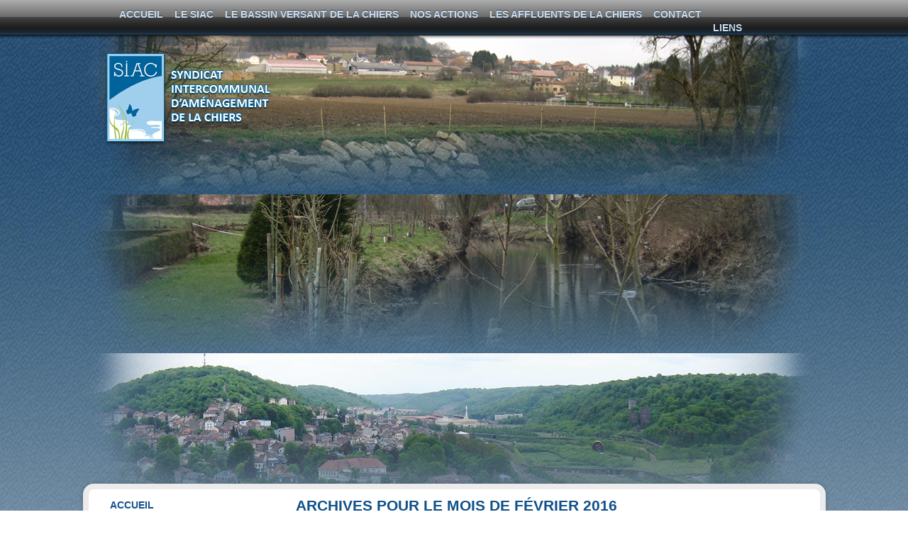

--- FILE ---
content_type: text/html; charset=UTF-8
request_url: http://syndicat-chiers.fr/2016/02/
body_size: 3923
content:
<!DOCTYPE html>
<html lang="fr">
<head>
<meta charset="utf-8" />
<title>2016  février • Syndicat Intercommunal d&#039;Aménagement de la Chiers</title>
<link rel="stylesheet" href="http://syndicat-chiers.fr/wp-content/themes/siac/css/reset.css" />
<link rel="stylesheet" href="http://syndicat-chiers.fr/wp-content/themes/siac/css/text.css" />
<link rel="stylesheet" href="http://syndicat-chiers.fr/wp-content/themes/siac/css/960.css" />
<link rel="stylesheet" href="http://syndicat-chiers.fr/wp-content/themes/siac/style.css" />
<script src="http://syndicat-chiers.fr/wp-content/themes/siac/js/html5.js"></script>
<!--[if lt IE 9]>
<script src="//html5shim.googlecode.com/svn/trunk/html5.js"></script>
<![endif]-->
<script type='text/javascript' src='http://syndicat-chiers.fr/wp-includes/js/jquery/jquery.js?ver=1.11.0'></script>
<script type='text/javascript' src='http://syndicat-chiers.fr/wp-includes/js/jquery/jquery-migrate.min.js?ver=1.2.1'></script>
<script type='text/javascript' src='http://syndicat-chiers.fr/wp-content/plugins/content-slide/js/jquery.innerfade.js?ver=3.9'></script>
<link rel="EditURI" type="application/rsd+xml" title="RSD" href="http://syndicat-chiers.fr/xmlrpc.php?rsd" />
<link rel="wlwmanifest" type="application/wlwmanifest+xml" href="http://syndicat-chiers.fr/wp-includes/wlwmanifest.xml" />
<meta name="generator" content="WordPress 3.9" />
<!-- All in One SEO Pack 1.6.13.2 by Michael Torbert of Semper Fi Web Design[65,91] -->
<meta name="robots" content="noindex,follow" />
<link rel="canonical" href="http://syndicat-chiers.fr/2016/02/" />
<!-- /all in one seo pack -->
<script type="text/javascript">
	var $jquery = jQuery.noConflict();
	$jquery(document).ready(function()
	{
		$jquery('#wpcontent_slider').innerfade({
						speed: 2000,
						timeout: 6000,
						type: 'sequence',
						containerheight: '219px'
					});
		});
	</script>
<style type="text/css" media="screen">
#wpcontent_slider_container
{
	overflow: hidden; position: relative; padding:0px;margin:0px; text-align:center; width:1047px !important;
}
#wpcontent_slider
{ overflow: hidden; position: relative; font-family:Arial, Helvetica, sans-serif;border:0px solid #ffffff; text-align:left;}
#wpcontent_slider a,#wpcontent_slider a img { border: none; text-decoration: none; outline: none; }
#wpcontent_slider h4,#wpcontent_slider h4 a
{margin: 0px;padding: 0px; font-family: Arial, Helvetica, sans-serif;
text-decoration:none;font-size: 18px; color:#ffffff;}
#wpcontent_slider .cs-title {width: 100%;padding: 10px; background: #ffffff; color: #000000; font-family: Arial, Helvetica, sans-serif; font-size: 12px; letter-spacing: normal;line-height: normal;}
#wpcontent_slider_container .cs-prev,#wpcontent_slider_container .cs-next {font-weight: bold;background: #000000;
font-size: 28px; font-family: "Courier New", Courier, monospace; color: #ffffff !important;
display:none;padding: 0px 10px;-moz-border-radius: 5px;-khtml-border-radius: 5px;-webkit-border-radius: 5px;}
#wpcontent_slider_container .cs-buttons { font-size: 0px; padding: 10px 0px 10px 0px;
margin:0px auto; float:left;clear:left;
display:none;}
#wpcontent_slider_container .cs-buttons a { outline:none; margin-left: 5px; height: 10px; width: 10px; float: left; border: 1px solid #000000; color: #000000; text-indent: -1000px;
}
#wpcontent_slider_container .cs-active { background-color: #000000; color: #FFFFFF; }
#wpcs_link_love,#wpcs_link_love a{display:none;}
</style>
<!-- End Content Slider Settings -->
</head>
<body>
<nav id="mainmenu">
	<div class="container_12">
	<ul>
        <div class="menu-principal-container"><li id="menu-item-23" class="menu-item menu-item-type-custom menu-item-object-custom menu-item-home menu-item-23"><a href="http://syndicat-chiers.fr">Accueil</a></li>
<li id="menu-item-193" class="menu-item menu-item-type-post_type menu-item-object-page menu-item-193"><a href="http://syndicat-chiers.fr/le-siac/">Le SIAC</a></li>
<li id="menu-item-194" class="menu-item menu-item-type-post_type menu-item-object-page menu-item-194"><a href="http://syndicat-chiers.fr/le-bassin-versant-de-la-chiers/">Le Bassin versant de la Chiers</a></li>
<li id="menu-item-195" class="menu-item menu-item-type-post_type menu-item-object-page menu-item-195"><a href="http://syndicat-chiers.fr/nos-actions/">Nos actions</a></li>
<li id="menu-item-196" class="menu-item menu-item-type-post_type menu-item-object-page menu-item-196"><a href="http://syndicat-chiers.fr/les-affluents-de-la-chiers/">Les affluents de la Chiers</a></li>
<li id="menu-item-197" class="menu-item menu-item-type-post_type menu-item-object-page menu-item-197"><a href="http://syndicat-chiers.fr/contact/">Contact</a></li>
<li id="menu-item-295" class="menu-item menu-item-type-post_type menu-item-object-page menu-item-295"><a href="http://syndicat-chiers.fr/liens/">Liens</a></li>
<li id="menu-item-812" class="menu-item menu-item-type-post_type menu-item-object-page menu-item-812"><a href="http://syndicat-chiers.fr/nos-actions/actions-de-renaturation-restauration-entretien/programme-pluriannuel-dentretien-de-la-chiers/">Programme pluriannuel d’entretien de la Chiers</a></li>
<li id="menu-item-1030" class="menu-item menu-item-type-post_type menu-item-object-page menu-item-1030"><a href="http://syndicat-chiers.fr/changement-dadresse-des-bureaux-administratifs/">Contact et adresse</a></li>
</div>    </ul>
    </div>
</nav>
<header id="banner" class="container_12">
      <h1 id="logo"><a href="http://syndicat-chiers.fr">Syndicat Intercommunal d&#039;Aménagement de la Chiers</a></h1>
    <div id="wpcontent_slider_container"><div id="wpcontent_slider">		<img src="http://www.syndicat-chiers.fr/wp-content/themes/siac/img/banners/banner2.png" alt="" width="1047" height="219"  />
        		<img src="http://www.syndicat-chiers.fr/wp-content/themes/siac/img/banners/banner3.png" alt="" width="1047" height="219"  />
        		<img src="http://www.syndicat-chiers.fr/wp-content/themes/siac/img/banners/banner1.png" alt="" width="1047" height="219"  />
        </div></div></header>
<section class="container_12" id="maincontent"><aside class="grid_3" id="sidebar">
    <div id="primary" class="widget-area" role="complementary">
        <ul class="xoxo">
        <li id="pages-2" class="widget-container widget_pages"><h3 class="widget-title">Pages</h3>		<ul>
			<li class="page_item page-item-1028"><a href="http://syndicat-chiers.fr/changement-dadresse-des-bureaux-administratifs/">Contact et adresse</a></li>
<li class="page_item page-item-2 page_item_has_children"><a href="http://syndicat-chiers.fr/le-siac/">Le SIAC</a>
<ul class='children'>
	<li class="page_item page-item-152"><a href="http://syndicat-chiers.fr/le-siac/la-structure/">La Structure</a></li>
	<li class="page_item page-item-154"><a href="http://syndicat-chiers.fr/le-siac/les-missions-du-syndicat/">Les missions du syndicat</a></li>
	<li class="page_item page-item-275"><a href="http://syndicat-chiers.fr/le-siac/les-communes-membres-2/">Les collectivités membres et leurs délégués</a></li>
</ul>
</li>
<li class="page_item page-item-5 page_item_has_children"><a href="http://syndicat-chiers.fr/le-bassin-versant-de-la-chiers/">Le Bassin versant de la Chiers</a>
<ul class='children'>
	<li class="page_item page-item-184"><a href="http://syndicat-chiers.fr/le-bassin-versant-de-la-chiers/donnees-geographiques/">Données géographiques</a></li>
	<li class="page_item page-item-186"><a href="http://syndicat-chiers.fr/le-bassin-versant-de-la-chiers/caracteristiques-du-bassin-versant/">Caractéristiques du bassin versant</a></li>
	<li class="page_item page-item-188"><a href="http://syndicat-chiers.fr/le-bassin-versant-de-la-chiers/typologie-et-fonctionnement/">Typologie et fonctionnement</a></li>
	<li class="page_item page-item-190"><a href="http://syndicat-chiers.fr/le-bassin-versant-de-la-chiers/etat-des-lieux/">Qualité de l’eau</a></li>
</ul>
</li>
<li class="page_item page-item-17 page_item_has_children"><a href="http://syndicat-chiers.fr/nos-actions/">Nos actions</a>
<ul class='children'>
	<li class="page_item page-item-802 page_item_has_children"><a href="http://syndicat-chiers.fr/nos-actions/actions-de-renaturation-restauration-entretien/">Actions de renaturation, restauration, entretien</a>
	<ul class='children'>
		<li class="page_item page-item-7"><a href="http://syndicat-chiers.fr/nos-actions/actions-de-renaturation-restauration-entretien/sub-page-one/">Programme de renaturation de la Chiers 2007-2010</a></li>
		<li class="page_item page-item-811"><a href="http://syndicat-chiers.fr/nos-actions/actions-de-renaturation-restauration-entretien/programme-pluriannuel-dentretien-de-la-chiers/">Programme pluriannuel d’entretien de la Chiers</a></li>
	</ul>
</li>
	<li class="page_item page-item-9 page_item_has_children"><a href="http://syndicat-chiers.fr/nos-actions/sub-page-two/">Action de lutte contre les inondations</a>
	<ul class='children'>
		<li class="page_item page-item-11"><a href="http://syndicat-chiers.fr/nos-actions/sub-page-two/sub-sub-page-one/">Initiation de la démarche</a></li>
		<li class="page_item page-item-13"><a href="http://syndicat-chiers.fr/nos-actions/sub-page-two/sub-sub-page-two/">La stratégie mise en place</a></li>
		<li class="page_item page-item-15"><a href="http://syndicat-chiers.fr/nos-actions/sub-page-two/sub-page-three/">Evolution du projet</a></li>
	</ul>
</li>
	<li class="page_item page-item-181"><a href="http://syndicat-chiers.fr/nos-actions/valorisation-du-patrimoine-naturel/">Valorisation du patrimoine naturel</a></li>
	<li class="page_item page-item-766"><a href="http://syndicat-chiers.fr/nos-actions/rapport-dactivite/">Rapports d&rsquo;activité</a></li>
</ul>
</li>
<li class="page_item page-item-19 page_item_has_children"><a href="http://syndicat-chiers.fr/les-affluents-de-la-chiers/">Les affluents de la Chiers</a>
<ul class='children'>
	<li class="page_item page-item-175"><a href="http://syndicat-chiers.fr/les-affluents-de-la-chiers/le-ruisseau-des-neuf-fontaines/">Le Ruisseau des Neuf Fontaines</a></li>
	<li class="page_item page-item-178"><a href="http://syndicat-chiers.fr/les-affluents-de-la-chiers/la-moulaine/">La Moulaine</a></li>
	<li class="page_item page-item-360"><a href="http://syndicat-chiers.fr/les-affluents-de-la-chiers/la-crusnes/">La Crusnes</a></li>
</ul>
</li>
<li class="page_item page-item-21"><a href="http://syndicat-chiers.fr/contact/">Contact</a></li>
<li class="page_item page-item-293"><a href="http://syndicat-chiers.fr/liens/">Liens</a></li>
		</ul>
		</li><li id="categories-3" class="widget-container widget_categories"><h3 class="widget-title">Catégories</h3>		<ul>
	<li class="cat-item cat-item-12"><a href="http://syndicat-chiers.fr/categorie/environnement/" title="View all posts filed under Environnement">Environnement</a>
</li>
	<li class="cat-item cat-item-1"><a href="http://syndicat-chiers.fr/categorie/non-classe/" title="View all posts filed under Non classé">Non classé</a>
</li>
	<li class="cat-item cat-item-21"><a href="http://syndicat-chiers.fr/categorie/projets/" title="View all posts filed under Projets">Projets</a>
</li>
	<li class="cat-item cat-item-20"><a href="http://syndicat-chiers.fr/categorie/reseaux/" title="View all posts filed under Réseaux">Réseaux</a>
</li>
		</ul>
</li><li id="archives-3" class="widget-container widget_archive"><h3 class="widget-title">Archives</h3>		<ul>
	<li><a href='http://syndicat-chiers.fr/2021/05/'>mai 2021</a></li>
	<li><a href='http://syndicat-chiers.fr/2020/11/'>novembre 2020</a></li>
	<li><a href='http://syndicat-chiers.fr/2020/08/'>août 2020</a></li>
	<li><a href='http://syndicat-chiers.fr/2019/10/'>octobre 2019</a></li>
	<li><a href='http://syndicat-chiers.fr/2018/04/'>avril 2018</a></li>
	<li><a href='http://syndicat-chiers.fr/2017/01/'>janvier 2017</a></li>
	<li><a href='http://syndicat-chiers.fr/2016/11/'>novembre 2016</a></li>
	<li><a href='http://syndicat-chiers.fr/2016/10/'>octobre 2016</a></li>
	<li><a href='http://syndicat-chiers.fr/2016/06/'>juin 2016</a></li>
	<li><a href='http://syndicat-chiers.fr/2016/05/'>mai 2016</a></li>
	<li><a href='http://syndicat-chiers.fr/2016/03/'>mars 2016</a></li>
	<li><a href='http://syndicat-chiers.fr/2016/02/'>février 2016</a></li>
	<li><a href='http://syndicat-chiers.fr/2016/01/'>janvier 2016</a></li>
	<li><a href='http://syndicat-chiers.fr/2015/11/'>novembre 2015</a></li>
	<li><a href='http://syndicat-chiers.fr/2015/10/'>octobre 2015</a></li>
	<li><a href='http://syndicat-chiers.fr/2015/09/'>septembre 2015</a></li>
	<li><a href='http://syndicat-chiers.fr/2015/08/'>août 2015</a></li>
	<li><a href='http://syndicat-chiers.fr/2015/06/'>juin 2015</a></li>
	<li><a href='http://syndicat-chiers.fr/2015/04/'>avril 2015</a></li>
	<li><a href='http://syndicat-chiers.fr/2015/01/'>janvier 2015</a></li>
	<li><a href='http://syndicat-chiers.fr/2014/12/'>décembre 2014</a></li>
	<li><a href='http://syndicat-chiers.fr/2014/11/'>novembre 2014</a></li>
	<li><a href='http://syndicat-chiers.fr/2014/09/'>septembre 2014</a></li>
	<li><a href='http://syndicat-chiers.fr/2014/01/'>janvier 2014</a></li>
	<li><a href='http://syndicat-chiers.fr/2013/05/'>mai 2013</a></li>
	<li><a href='http://syndicat-chiers.fr/2013/04/'>avril 2013</a></li>
	<li><a href='http://syndicat-chiers.fr/2012/11/'>novembre 2012</a></li>
	<li><a href='http://syndicat-chiers.fr/2012/10/'>octobre 2012</a></li>
	<li><a href='http://syndicat-chiers.fr/2012/05/'>mai 2012</a></li>
	<li><a href='http://syndicat-chiers.fr/2012/03/'>mars 2012</a></li>
	<li><a href='http://syndicat-chiers.fr/2012/02/'>février 2012</a></li>
	<li><a href='http://syndicat-chiers.fr/2012/01/'>janvier 2012</a></li>
	<li><a href='http://syndicat-chiers.fr/2011/11/'>novembre 2011</a></li>
	<li><a href='http://syndicat-chiers.fr/2011/10/'>octobre 2011</a></li>
	<li><a href='http://syndicat-chiers.fr/2011/08/'>août 2011</a></li>
	<li><a href='http://syndicat-chiers.fr/2011/07/'>juillet 2011</a></li>
	<li><a href='http://syndicat-chiers.fr/2011/06/'>juin 2011</a></li>
		</ul>
</li>        </ul>
    </div><!-- #primary .widget-area -->
</aside>
<section class="grid_9 omega" id="posts">
<article class="page">
<h2>Archives pour le mois de  février 2016</h2>
	<article class="post">
		<h3><a href="http://syndicat-chiers.fr/marche-recrutement-dun-coordonateur-sps/">Marché : Recrutement d&rsquo;un coordonateur SPS</a></h3>
		<div>
			<p>Le présent marché vise au recrutement d&rsquo;un prestataire pour la coordination en matière de Sécurité et de protection de la Santé des travailleurs. Cette mission sera réalisée dans le cadre de la réalisation des travaux hydrauliques de lutte contre les inondations et de renaturation sur le ruisseau des Neuf Fontaines sur la commune de Réhon. [&hellip;]</p>
		</div>
		<footer class="metadatas">
		12 février 2016 &bull; dans <a href="http://syndicat-chiers.fr/categorie/non-classe/" title="View all posts in Non classé" rel="category tag">Non classé</a> 		</footer>
	</article>
<div class="navigation">
  <div class="alignleft" id="prev"></div>
  <div class="alignright" id="next"></div>
</div>
</article>
    </section>
</section>
<footer id="footnotes" class="container_12">
    <p style="text-align:center;">Syndicat Intercommunal d'Am&eacute;nagement de la Chiers.
 &bull; 51, rue Augistrou 54260 LONGUYON<br/>
    <a href="http://www.syndicat-chiers.fr">www.syndicat-chiers.fr</a> &bull; <a href="mailto:contact@syndicat-chiers.fr">contact@syndicat-chiers.fr</a> &bull; T&eacute;l. <a href="tel:0033382445290">03 82 44 52 90</a><br/>
    D&eacute;velopp&eacute; par <a href="http://www.cbc.lu">CBC Informatique</a></p>
</footer>
<script src="https://ajax.googleapis.com/ajax/libs/jquery/1.6.1/jquery.min.js"></script>
<script>
	$(document).ready(function(){
		$(".widget_pages .children").hide();
		$(".page_item").each(function(){
			if($(this).hasClass('current_page_item')){
				$($(this).children(".children")).show();
				$(this).parent(".children").show();
				$($(".current_page_ancestor").parent(".children")).show();
			}
		});
		$("#pages-2 ul").not(".children").prepend('<li class="page_item page-item-23"><a href="http://syndicat-chiers.fr" title="Accueil">Accueil</a></li>');
			});
</script>
</body>
</html>

--- FILE ---
content_type: text/css
request_url: http://syndicat-chiers.fr/wp-content/themes/siac/css/reset.css
body_size: 607
content:
html,body,div,span,object,iframe,h1,h2,h3,h4,h5,h6,p,blockquote,pre,abbr,address,cite,code,del,dfn,em,img,ins,kbd,q,samp,small,strong,sub,sup,var,b,i,dl,dt,dd,ol,ul,li,fieldset,form,label,legend,table,caption,tbody,tfoot,thead,tr,th,td,article,aside,canvas,details,figcaption,figure,footer,header,hgroup,menu,nav,section,summary,time,mark,audio,video{ margin:0; padding:0; border:0; outline:0; font-size:100%; vertical-align:baseline; background:transparent}body{ line-height:1}article,aside,details,figcaption,figure,footer,header,hgroup,menu,nav,section{display:block}nav ul{ list-style:none}blockquote,q{ quotes:none}blockquote:before,blockquote:after,q:before,q:after{ content:''; content:none}a{ margin:0; padding:0; font-size:100%; vertical-align:baseline; background:transparent}ins{ background-color:#ff9; color:#000; text-decoration:none}mark{ background-color:#ff9; color:#000; font-style:italic; font-weight:bold}del{ text-decoration:line-through}abbr[title],dfn[title]{ border-bottom:1px dotted; cursor:help}table{ border-collapse:collapse; border-spacing:0}hr{ display:block; height:1px; border:0;  border-top:1px solid #ccc; margin:1em 0; padding:0}input,select{ vertical-align:middle}
input[type=submit]{ cursor: pointer; }

--- FILE ---
content_type: text/css
request_url: http://syndicat-chiers.fr/wp-content/themes/siac/style.css
body_size: 2850
content:
/*
Theme Name: SIAC
Theme URI: http://www.cbc.lu/
Description: SIAC
Author: Ange Chierchia
Version: 1.0
License: GNU General Public License
License URI: license.txt
*/



/********
	STYLES
********/
body {
	background:url(img/bg.jpg) repeat-x fixed;
	position:relative;
}


h1, h2,h3,h4,h5,h6 {
	font-family:Calibri,Arial,sans-serif;
	text-transform:uppercase;
	color: #11518a;
	border-bottom: solid 4px black;
	-webkit-border-image: url(img/border-sidebar.jpg) 0 0 100% 0 repeat;
	-moz-border-image: url(img/border-sidebar.jpg) 0 0 100% 0 repeat;
	-o-border-image: url(img/border-sidebar.jpg) 0 0 100% 0 repeat;
	border-image: url(img/border-sidebar.jpg) 0 0 100% 0 repeat;
	margin-bottom: 3px;
}

.more-link { font-weight: bold; }
.more-link:after { content: "\A0\BB"; }

#posts .alignleft {
	float: left;
	margin: 15px 15px 15px 0;
}
#posts .alignright {
	float: right;
	margin: 15px 0 15px 15px;
}

#posts .aligncenter {
	margin: 15px auto;
	width:100%;
}

.wp-post-image, .size-medium, .size-large, .size-thumbnail, .size-full {
	border: 3px solid #ffffff;
	-webkit-box-shadow: 0 1px 4px rgba(0,0,0,0.5);
	-moz-box-shadow: 0 1px 4px rgba(0,0,0,0.5);
	-o-box-shadow: 0 1px 4px rgba(0,0,0,0.5);
	box-shadow: 0 1px 4px rgba(0,0,0,0.5);
}

.wp-caption {
	border: 1px solid #DDD;
	text-align: center;
	background-color: #F3F3F3;
	padding-top: 4px;
	margin: 10px;
	-moz-border-radius: 3px;
	-khtml-border-radius: 3px;
	-webkit-border-radius: 3px;
	border-radius: 3px;
}
.wp-caption a img { border: none; }
.wp-caption img { border: none; -webkit-box-shadow: none; -moz-box-shadow: none; -o-box-shadow: none; box-shadow: none; }
.wp-caption p { font-size:10px; font-family: Georgia, "Times New Roman", Times, serif; }

#posts tr, #posts td { border: 1px solid #000; padding: 8px; }

/**** #mainmenu ***/
#mainmenu {
	background:url(img/bgtopmenu.png) repeat-x;
	height: 55px; width: 100%;
	overflow:auto; position: relative;
	z-index:20;
}
	#mainmenu ul {
		margin: 0;
		list-style-type: none;
	}
		#mainmenu li {
			display:inline;
			margin: 0 5px 0;
		}
			#mainmenu li a {
				display: block; float: left;
				padding: 10px 8px 0px;
				height: 45px; color: #C5DCF1; text-transform: uppercase;
				font-size: 14px; font-weight: bold;
				font-family: Calibri,Arial,sans-serif;
				text-shadow: 0 -1px 0 rgba(0, 0, 0, 0.5);
				text-decoration: none;
			}
			#mainmenu li a:hover, #mainmenu li.current_page_item a {
				color: #ffffff;
				background:url(img/bgmenuhover.png) top center no-repeat;
			}
			
/**** #banner ****/
#banner {
	margin-top: -5px;
	padding: 0px 15px;
	position: relative;
	width: 1047px;
}
	#banner h1#logo {
		position:absolute;
		z-index:20; top:20px;
		left: 40px;
		border-bottom:0;
	}
		#banner h1#logo a {
			background:url(img/logo.png) no-repeat;
			width: 260px; height: 135px;
			display:block;
			color:transparent;
		}
	#banner #content_slider_container {
		position:absolute;
		top:0; left: 0;
		z-index:3; 
	}

/**** #maincontent ****/
#maincontent {
	background: #ffffff;
	-webkit-border-radius: 15px;
	-moz-border-radius: 15px;
	-o-border-radius: 15px;
	border-radius: 15px;
	
	-webkit-box-shadow: rgba(0, 0, 0, 0.078125) 0px 0px 0px 8px inset, rgba(0, 0, 0, 0.148438) 0px 0px 5px 1px;;
	-moz-box-shadow: rgba(0, 0, 0, 0.078125) 0px 0px 0px 8px inset, rgba(0, 0, 0, 0.148438) 0px 0px 5px 1px;);
	-o-box-shadow: rgba(0, 0, 0, 0.078125) 0px 0px 0px 8px inset, rgba(0, 0, 0, 0.148438) 0px 0px 5px 1px;;
	box-shadow: rgba(0, 0, 0, 0.078125) 0px 0px 0px 8px inset, rgba(0, 0, 0, 0.148438) 0px 0px 5px 1px;;
	overflow:auto;
	padding: 15px;
	position: relative;
	top: -40px;
	width: 1017px;
	z-index: 40;
}

/**** #sidebar ****/
#sidebar ul {
	margin: 0;
	list-style-type:none;
	text-transform:uppercase;
	font-weight:bold;
	font-size:14px;
}
	#sidebar li { margin: 0; }
	#sidebar li.widget-container { margin-bottom: 15px; }
	#sidebar .widget_pages li {
		border-bottom: solid 4px black;
		-webkit-border-image: url(img/border-sidebar.jpg) 0 0 100% 0 repeat;
		-moz-border-image: url(img/border-sidebar.jpg) 0 0 100% 0 repeat;
		-o-border-image: url(img/border-sidebar.jpg) 0 0 100% 0 repeat;
		border-image: url(img/border-sidebar.jpg) 0 0 100% 0 repeat;
		display:block;
	}
	#sidebar .widget_pages ul.children {
		border-top: 1px solid #e1e1e1;
	}
		#sidebar .widget_pages ul.children ul.children {
			border-top: 0;
		}
	#sidebar .children {
		text-transform:none;
		font-size:12px;
		font-weight:bold;
	}
		#sidebar .children .children{
			text-transform:none;
			font-size:12px;
			font-weight:normal;
		}
	#sidebar .widget_pages ul.children li { 
		-webkit-border-image: none;
		-moz-border-image: none;
		-o-border-image: none;
		border-image:none;
		border-bottom: 0;
	}
	
	#sidebar a {
		padding: 5px 8px;
		display:block;
		font-family: 'Calibri',Arial,'Liberation Sans',FreeSans,sans-serif;
		text-decoration:none;
		color: #11518a;
	}
	#sidebar a:hover {
		background: url(img/hover-sidebar.jpg);
		color: #11518a;
	}
		#sidebar .widget_pages ul.children li a {
			padding:3px;
			padding-left: 15px;
			font-family: 'Helvetica Neue',Arial,'Liberation Sans',FreeSans,sans-serif;
			color: #4c4c4c;
		}
			#sidebar .widget_pages ul.children ul.children li a {
				padding:3px;
				padding-left: 30px;
				font-family: 'Helvetica Neue',Arial,'Liberation Sans',FreeSans,sans-serif;
			}
			#sidebar .widget_pages ul.children li a:hover {
				color: #11518a;
			}
	#sidebar .widget-title {
		font-size:14px;
		color: #11518a;
		border-bottom: solid 4px black;
		-webkit-border-image: url(img/border-sidebar.jpg) 0 0 100% 0 repeat;
		-moz-border-image: url(img/border-sidebar.jpg) 0 0 100% 0 repeat;
		-o-border-image: url(img/border-sidebar.jpg) 0 0 100% 0 repeat;
		border-image: url(img/border-sidebar.jpg) 0 0 100% 0 repeat;
		display:block;
		margin-bottom:0; padding: 5px 8px;
	}
	#sidebar #pages-2 .widget-title { display: none; }
	
	#sidebar .widget_categories li a, #sidebar .widget_archive li a {
		padding:3px;
		padding-left: 15px;
		font-family: 'Helvetica Neue',Arial,'Liberation Sans',FreeSans,sans-serif;
		color: #4c4c4c;
		text-transform:none;
		font-size: 12px;
	}
	#sidebar .widget_categories li a:hover, #sidebar .widget_archive li a:hover {
		color: #11518a;
	}
	
/**** #posts ****/
#posts h2, #posts h3, #posts h4, #posts h5, #posts h6 {
	border-bottom: 0;
}

#posts .post {
	border-bottom: 1px solid #e1e1e1;
	padding-bottom: 4px;
	padding-top: 8px;
}
	#posts .post div { overflow: auto; }
#posts .page h2 {
	border-bottom: solid 4px black;
	-webkit-border-image: url(img/border-sidebar.jpg) 0 0 100% 0 repeat;
	-moz-border-image: url(img/border-sidebar.jpg) 0 0 100% 0 repeat;
	-o-border-image: url(img/border-sidebar.jpg) 0 0 100% 0 repeat;
	border-image: url(img/border-sidebar.jpg) 0 0 100% 0 repeat;
	margin-bottom: 5px;
}

#posts .page { margin-bottom: 15px; overflow: hidden; }

#posts a { 
	color:#ff6600;
	border-bottom: 1px dotted #ff6600;
	text-decoration:none;
}
#posts a:hover {
	color:#11518a;
	border-bottom-color: #11518a;
}
#posts h2 a, #posts h3 a {
	color:#ff6600;
	text-decoration:none;
	border:0;
}

#posts p:last-child {
	margin-bottom: 5px;
}

#posts footer.metadatas {
	font-size: 11px;
	font-family: 'Helvetica Neue',Arial,'Liberation Sans',FreeSans,sans-serif;
	color: #c2c2c2;
	text-transform:lowercase;
}
	#posts footer.metadatas a {
		color: #c2c2c2;
		border:0;
	} #posts footer.metadatas a:hover {
		color: #696969;
	}

/**** #comments ****/
#comments {
	clear: both;
}
#comments .navigation {
	padding: 0 0 18px 0;
}
h3#comments-title,
h3#reply-title {
	color: #000;
	font-size: 20px;
	font-weight: bold;
	margin-bottom: 0;
}
h3#comments-title {
	padding: 24px 0 0;
}
.commentlist {
	list-style: none;
	margin: 0;
}
.commentlist li.comment {
	line-height: 24px;
	margin: 0 0 24px 0;
	padding: 8px 8px 8px 56px;
	position: relative;
	border-top: 1px solid #e1e1e1;
}
.commentlist .child {
	border-top: 1px solid #e1e1e1;
}
.commentlist li:last-child {
	border-bottom: none;
	margin-bottom: 0;
}
#comments .odd {
	background: #f7f7f7;
}

#comments .comment-body ul,
#comments .comment-body ol {
	margin-bottom: 18px;
}
#comments .comment-body p:last-child {
	margin-bottom: 6px;
}
#comments .comment-body blockquote p:last-child {
	margin-bottom: 24px;
}
.commentlist ol {
	list-style: decimal;
}
.commentlist .avatar {
	position: absolute;
	top: 10px;
	left: 10px;
}
.comment-author {
}
.comment-author cite {
	color: #000;
	font-style: normal;
	font-weight: bold;
}
.comment-author .says {
	display:none;
}
.comment-meta {
	font-size: 10px;
	margin: 0;
}
#comments .comment-meta a { color: #9c9c9c; border: none; }
.comment-meta a:link,
.comment-meta a:visited {
	color: #888;
	text-decoration: none;
}
.comment-meta a:active,
.comment-meta a:hover {
	color: #ff4b33;
}
.commentlist .even {
}
.commentlist .bypostauthor {
}
.reply {
	font-size: 12px;
	padding: 0 0 24px 0;
}
.reply a,
a.comment-edit-link {
	color: #888;
}
.reply a:hover,
a.comment-edit-link:hover {
	color: #ff4b33;
}
.commentlist .children {
	list-style: none;
	margin: 0;
}
.commentlist .children li {
	border: none;
	margin: 0;
}
.nopassword,
.nocomments {
	display: none;
}
#comments .pingback {
	border-bottom: 1px solid #e7e7e7;
	margin-bottom: 18px;
	padding-bottom: 18px;
}
.commentlist li.comment+li.pingback {
	margin-top: -6px;
}
#comments .pingback p {
	color: #888;
	display: block;
	font-size: 12px;
	line-height: 18px;
	margin: 0;
}
#comments .pingback .url {
	font-size: 13px;
	font-style: italic;
}

/* Comments form */
input[type=submit] {
	color: #333;
}
#respond {
	border-top: 1px solid #e7e7e7;
	margin: 24px 0;
	overflow: hidden;
	position: relative;
}
#respond p {
	margin: 0;
}
#respond .comment-notes {
	margin-bottom: 1em;
}
.form-allowed-tags {
	line-height: 1em;
}
.children #respond {
	margin: 0 48px 0 0;
}
h3#reply-title {
	margin: 18px 0;
}
#comments-list #respond {
	margin: 0 0 18px 0;
}
#comments-list ul #respond {
	margin: 0;
}
#cancel-comment-reply-link {
	font-size: 12px;
	font-weight: normal;
	line-height: 18px;
}
#respond .required {
	color: #ff4b33;
	font-weight: bold;
}
#respond label {
	color: #888;
	font-size: 12px;
}
#respond input {
	margin: 0 0 9px;
	width: 98%;
}
#respond textarea {
	width: 98%;
}
#respond .form-allowed-tags {
	color: #888;
	font-size: 12px;
	line-height: 18px;
}
#respond .form-allowed-tags code {
	font-size: 11px;
}
#respond .form-submit {
	margin: 12px 0;
}
#respond .form-submit input {
	font-size: 12px;
	font-weight:bold;
	width: auto;
}

#contactForm ol { list-style-type: none; }
#contactForm li { margin: 0; }
#contactForm label { display: block; font-weight: bold; margin-top: 8px;}
#contactForm input[type=text].requiredField { width: 50%; padding: 4px; }
#contactForm textarea { width: 100%; padding: 4px; }
#contactForm span.error { 
	color: #b50000;
	font-weight: bold;
	font-size: 0.8em;
}

/**** .navigation ****/
.navigation { overflow:auto; width:142px; margin: 0 auto; }
	.navigation #prev a, .navigation #next a {
		display: block; float:left;
		width: 41px; height: 41px;
		border: none; font-size: 0; color:transparent;
		margin:15px 15px 0 15px;
	}
	.navigation #prev a { background:url(img/previous.png) no-repeat; opacity: 0.5; }
	.navigation #next a { background:url(img/next.png) no-repeat; opacity: 0.5;}
	.navigation #prev a:hover, .navigation #next a:hover { opacity: 1; }

/**** #footnotes ****/
#footnotes { 
	color: #ffffff;
	text-shadow: 0 -1px 0 rgba(0,0,0,0.5);
	font-size: 12px;
}
#footnotes a { 
	color: #ffffff; 
	text-decoration: none; 
	font-weight: bold;
}